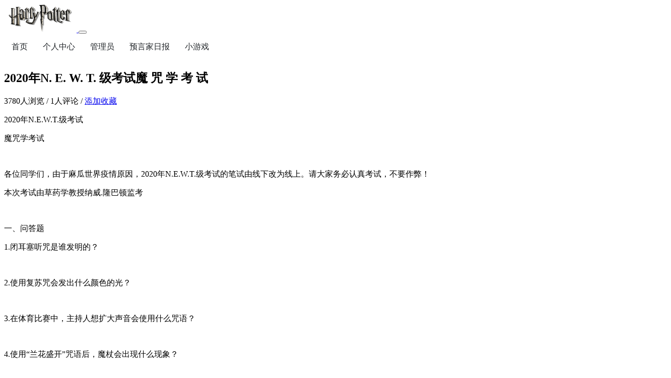

--- FILE ---
content_type: text/html;charset=UTF-8
request_url: http://www.buee.org.cn/article/618.html
body_size: 16092
content:
<!doctype html>
<html lang="zh-CN">
<head>
    <meta charset="utf-8">
    <meta http-equiv="X-UA-Compatible" content="IE=edge">
    <meta name="viewport" content="width=device-width, initial-scale=1">
    <title>2020年N. E. W. T. 级考试魔 咒 学 考 试</title>
    <meta name="keywords" content="">
    <meta name="description" content="2020年N.E.W.T.级考试 魔咒学考试 各位同学们，由于麻瓜世界疫情原因，2020年N.E.W.T.级考试的笔试由线下改为线上。请大家务必认真考试，不要作弊！ 本次考试由草药学教授纳威.隆巴顿监">
    <link href="/templates/calmlog/bootstrap/css/bootstrap.min.css" rel="stylesheet">
    <link href="/templates/calmlog/font-awesome/css/font-awesome.min.css" rel="stylesheet">
    <link href="/templates/calmlog/highlight/styles/railscasts.css" rel="stylesheet">
    <link href="/static/front/jpressfront.css" rel="stylesheet">
    <link href="/templates/calmlog/css/cl-css.css" rel="stylesheet">
    <link href="/static/commons/img/icon.png" type="image/x-icon" rel="shortcut icon">
</head>
<body>
<div class="cl-header container-fluid">
    <div class="header-content container">
        <nav class="navbar navbar-expand-lg navbar-light">
            <a class="navbar-brand" href="/">
                <img src="/attachment/20200113/e34e6098e9dd4fa6ac44257ebed3189f.png" width="144" alt="">
            </a>
            <button class="navbar-toggler" type="button" data-toggle="collapse" data-target="#jpress-default-menu" aria-controls="navbarNav" aria-expanded="false" aria-label="Toggle navigation">
                <span class="navbar-toggler-icon"></span>
            </button>
<div class="collapse navbar-collapse justify-content-end jpress-nav is-hoverable" id="jpress-default-menu">
    <ul class="navbar-nav jpress-menu">
<li class="nav-item  ">
    <a href="/ " class="nav-link  " target="_blank">
          首页
    </a>
</li>
<li class="nav-item  ">
    <a href="/ucenter" class="nav-link  " target="_blank">
          个人中心
    </a>
</li>
<li class="nav-item  ">
    <a href="/admin" class="nav-link  " target="_blank">
          管理员
    </a>
</li>
<li class="nav-item  ">
    <a href="https://www.yyjrb.cn/" class="nav-link  " target="_blank">
          预言家日报
    </a>
</li>
<li class="nav-item  ">
    <a href="https://www.yyjrb.cn/games.html" class="nav-link  " target="_blank">
          小游戏
    </a>
</li>
    </ul>
</div>
        </nav>
    </div>
</div>

<div class="cl-cantainer container">
    <div class="row">

<div class="col-md-9 cl-left">
    <div class="cl-artical-content">
        <h2 class="cl-artical-title">2020年N. E. W. T. 级考试魔 咒 学 考 试</h2>



        <div class="cl-card-tag">
            <div><span>3780</span>人浏览 / <span>1</span>人评论 / <span><a href="javascript:;" onclick="addArticleToFavorite('618')"><i class="fa fa-heart-o"></i> 添加收藏</a></span></div>
        </div>
        <div class="cl-artical">
            <p>​2020年N.E.W.T.级考试</p>

<p>魔咒学考试</p>

<p>&nbsp;</p>

<p>各位同学们，由于麻瓜世界疫情原因，2020年N.E.W.T.级考试的笔试由线下改为线上。请大家务必认真考试，不要作弊！</p>

<p>本次考试由草药学教授纳威.隆巴顿监考</p>

<p>&nbsp;</p>

<p>一、问答题</p>

<p>1.闭耳塞听咒是谁发明的？</p>

<p>&nbsp;</p>

<p>2.使用复苏咒会发出什么颜色的光？</p>

<p>&nbsp;</p>

<p>3.在体育比赛中，主持人想扩大声音会使用什么咒语？</p>

<p>&nbsp;</p>

<p>4.使用“兰花盛开”咒语后，魔杖会出现什么现象？</p>

<p>&nbsp;</p>

<p>5.请写出三种不可饶恕咒</p>

<p>&nbsp;</p>

<p>6.想要让被施咒的物体变得牢不可破可以使用什么咒语？</p>

<p>&nbsp;</p>

<p>7.“门托斯”咒有什么作用？</p>

<p>&nbsp;</p>

<p>8.请写出制造水的魔咒</p>

<p>&nbsp;</p>

<p>9.明.小的头发突然生长的特别快，这是什么咒语造成的？</p>

<p>&nbsp;</p>

<p>10.想要在游泳时不湿掉衣服可以使用什么咒语？</p>

<p>&nbsp;</p>

<p>二、判断题</p>

<p>1.西弗勒斯.斯内普教授发明了倒挂金钟咒（）</p>

<p>2.烈火咒读作：火焰飞舞（）</p>

<p>3.“火烤热辣辣”咒语可以用来生火烤肉（）</p>

<p>4.缴械咒可以抵抗阿瓦达索命咒（）</p>

<p>5.“倒挂金钟”的反咒是“金钟落地”（）</p>

<p>6.“飞沙走石”咒语使用时会产生白色火光（）</p>

<p>7.锁腿咒是“腿立僵停死”（）</p>

<p>8.想要施舞步咒需要目光清晰无阻地看着施咒对象（）</p>

<p>9.想要把口香糖摄入皮皮鬼的鼻孔里需要使用“瓦迪瓦西”咒（）</p>

<p>10.“万弹齐发”咒可以让小鸟攻击你的敌人（）</p>

<p>&nbsp;</p>

<p>三、选择题</p>

<p>1.如果要熄灭火，最好使用（）</p>

<p>A.清水如泉B.熄火咒C.消影咒</p>

<p>&nbsp;</p>

<p>2.可以使隐藏信息出现的咒语是（）</p>

<p>A.消失咒B.无痕伸展咒C.显形咒</p>

<p>&nbsp;</p>

<p>3.“旋风扫净”的作用是（）</p>

<p>A.刮起狂风B.消除细菌C.吸除目标中的液体</p>

<p>&nbsp;</p>

<p>4.永久粘贴咒不能（）</p>

<p>A.将画像永远粘在墙上B.把口香糖粘在桌子底下C.让恐龙一直在西伯利亚种土豆</p>

<p>&nbsp;</p>

<p>5.倒挂金钟咒的发明者是（）</p>

<p>A.西弗勒斯.斯内普B.赫敏.格兰杰C.阿莫斯.迪戈里</p>

<p>&nbsp;</p>

<p>四、写出咒语的读作</p>

<p>1.杀戮咒</p>

<p>&nbsp;</p>

<p>2.钻心咒</p>

<p>&nbsp;</p>

<p>3.夺魂咒</p>

<p>&nbsp;</p>

<p>4.摄神取念咒</p>

<p>&nbsp;</p>

<p>5.门钥匙制作咒</p>

<p>&nbsp;</p>

<p>6.混淆咒</p>

<p>&nbsp;</p>

<p>7.开锁咒</p>

<p>&nbsp;</p>

<p>8.神锋无影咒</p>

<p>&nbsp;</p>

<p>9.漂浮咒</p>

<p>&nbsp;</p>

<p>10.发光咒</p>

<p>&nbsp;</p>

<p>11.爆炸咒</p>

<p>&nbsp;</p>

<p>12.昏迷咒</p>

<p>&nbsp;</p>

<p>13.缴械咒</p>

<p>&nbsp;</p>

<p>14.遗忘咒</p>

<p>&nbsp;</p>

<p>15.博格特驱逐咒</p>

<p>&nbsp;</p>

<p>16.守护神咒</p>

<p>&nbsp;</p>

<p>&nbsp;</p>

<p>&nbsp;</p>

<p>温馨提示：本次考试题较难，建议先复习《哈利波特百科全书》魔咒部分或认真重读《哈利波特》。</p>

<p>请</p>

<p>认</p>

<p>真</p>

<p>作</p>

<p>答</p>

<p>&nbsp;</p>

<p>&nbsp;</p>

<p>好，公布答案</p>

<p>&nbsp;</p>

<p>第一大题（每小题五分）</p>

<p>1.西弗勒斯.斯内普</p>

<p>2.短暂的红光</p>

<p>3.扩音咒：声音洪亮</p>

<p>4.一束兰花会从魔杖尖端绽放</p>

<p>5钻心咒、夺魂咒和杀戮咒</p>

<p>6牢固咒</p>

<p>7制作门钥匙</p>

<p>8造水咒：清水如泉</p>

<p>9生发咒</p>

<p>10水火不侵咒</p>

<p>&nbsp;</p>

<p>第二大题（每题三分）</p>

<p>1对</p>

<p>2错</p>

<p>3错</p>

<p>4错</p>

<p>5对</p>

<p>6错</p>

<p>7对</p>

<p>8对</p>

<p>9对</p>

<p>10对</p>

<p>&nbsp;</p>

<p>第三大题（每题五分）</p>

<p>1B2C3C4C5A</p>

<p>&nbsp;</p>

<p>第四大题（每题五分）</p>

<p>1阿瓦达索命</p>

<p>2钻心剜骨</p>

<p>3魂魄出窍</p>

<p>4摄神取念</p>

<p>5门托斯</p>

<p>6混淆视听</p>

<p>7阿拉霍洞开</p>

<p>8神锋无影</p>

<p>9羽加迪姆勒维欧萨</p>

<p>10荧光闪烁</p>

<p>11霹雳爆炸</p>

<p>12昏昏倒地</p>

<p>13除你武器</p>

<p>14一忘皆空</p>

<p>15滑稽滑稽</p>

<p>16呼神守卫</p>

<p>&nbsp;</p>

<p>评判标准：第一大题可以与标准答案不同，但第二三四大题必须按标准答案</p>

<p>总分185分</p>

<p>&nbsp;</p>

<p>等级：</p>

<p>165分及以上：O你是魔法部的栋梁之材，国家的宝藏</p>

<p>145分及以上：E你是霍格沃茨的精英，社会的高层</p>

<p>105分及以上：A你是合格的巫师，魔法社会的主要建设者</p>

<p>85分及以上：P你的能力有限，请复读一年</p>

<p>50分及以上：D你基本没有魔法天赋，建议你今天晚上就坐火车离开</p>

<p>50分以下：T阿兹卡班欢迎你</p>

<p>&nbsp;</p>

<p>&nbsp;</p>

<p>&nbsp;</p>

<p>&nbsp;</p>

<p>本次考试严格按照赫敏.格兰杰部长的高级会议指示：A号教育令改革，难度很大，而且根据未发布的B号、C号教育令来看，以后难度会越来越大，请做好心理准备，迎接前格兰芬多学霸制定的魔鬼级考试</p>

<p>魔法部教育厅2020年4月7日</p>

<p>&nbsp;</p>

<p>&nbsp;</p>

        </div>
    </div>




<div class="comment-default-block">

    <form class="comment-form" action="/article/postComment" id="jpress-comment-form" method="post" autocomplete="off">
        <input type="hidden" name="articleId" value="618">
        <input type="hidden" name="render" value="default">
        <input type="hidden" name="pid" id="comment-pid">

        <div class="comment-textarea">
            <textarea placeholder="对此，您有什么看法呢？" rows="4" name="content"></textarea>
        </div>

        <div class="comment-vcode">
            <input placeholder="请输入验证码" autocomplete="off" name="captcha" id="comment-captcha">
            <img class="vcode-img" src="/commons/captcha" onclick="this.src='/commons/captcha?d='+Math.random();" cdn-exclude id="comment-vcode">
        </div>

        <button type="submit">提交</button>
        <span class="clearfix"></span>
    </form>


    <h4 class="comment-page-title" id="comments">全部评论</h4>

    <div class="comment-page">
            <div class="comment-item">
    <div class="comment-item-portrait">
        <img src="http://thirdwx.qlogo.cn/mmopen/vi_32/7SoLWfPtFpVnB5NFPtSkDBZ5TPZXgnCficJIYoFZicJh3ibdlpnZwKZvcSQrLtJ32WVay9LhNibFvAHhaBNicGhbLZA/132" class="img-fluid rounded-circle">
    </div>
    <div class="comment-item-content">
        <div class="comment-item-content-item">
            <div class="comment-author">森芋暖暖</div>
            <div class="comment-time">2020-05-05 17:39</div>

            <div class="comment-reply-btn">
                <a href="javascript:;" data-cid="126" data-author="森芋暖暖" class="toReplyComment">回复</a>
            </div>

        </div>
        <div class="comment-item-content-main">
            我只知道关于斯内普的一切😅
        </div>
    </div>
    <span class="clearfix"></span>
</div>


    </div>


    <nav class="commnet-pagination">
        <ul class="pagination justify-content-center">
            <li class="page-item previous disabled"><a class="page-link" href="javascript:;">上一页</a></li>
            <li class="page-item active"><a class="page-link" href="javascript:;">1</a></li>
            <li class="page-item next disabled"><a class="page-link" href="javascript:;">下一页</a></li>
        </ul>
    </nav>


</div>

</div>

<div class="col-md-3 cl-right">
    <div class="right-card">

    <div class="right-card-main">
        <div class="right-card-title">搜索</div>
        <div class="cl-code ">
            <form action="/article/search" method="get" class="row">
                <input name="keyword" class="form-control col-8" value="" placeholder="请输入关键字...">
                <button class="btn btn-primary offset-1 col-3" type="submit">搜索</button>
            </form>
        </div>

    </div>
</div>


<div class="right-card">
    <div class="right-card-main">
        <div class="right-card-title">作者微信号</div>
        <div class="cl-code">
            <img src="/attachment/20200113/342df74c50354549ba955a86f01cd0b7.png" class="img-fluid" alt="">
            <p>预言家日报社社长微信号，欢迎大家扫码加上，微信号：1915207080</p>
        </div>
    </div>
</div>

<div class="right-card">

    <div class="right-card-main">
        <div class="right-card-title">最新文章</div>
        <ul class="right-recommended-list">
            <li>
                <a href="/article/3691.html">
                    <i class="fa fa-angle-right" aria-hidden="true"></i>
                    在格里莫广场12号
                </a>
            </li>
            <li>
                <a href="/article/3690.html">
                    <i class="fa fa-angle-right" aria-hidden="true"></i>
                    双勇士的和解
                </a>
            </li>
            <li>
                <a href="/article/3689.html">
                    <i class="fa fa-angle-right" aria-hidden="true"></i>
                    双勇士的和解
                </a>
            </li>
            <li>
                <a href="/article/3688.html">
                    <i class="fa fa-angle-right" aria-hidden="true"></i>
                    哈利波特版《半生雪》
                </a>
            </li>
            <li>
                <a href="/article/3682.html">
                    <i class="fa fa-angle-right" aria-hidden="true"></i>
                    被罗琳删掉的第8个魂器，藏在哈利的眼镜里？
                </a>
            </li>
            <li>
                <a href="/article/mybelovedinthepast.html">
                    <i class="fa fa-angle-right" aria-hidden="true"></i>
                    记_
                </a>
            </li>
            <li>
                <a href="/article/3679.html">
                    <i class="fa fa-angle-right" aria-hidden="true"></i>
                    缄默法则
                </a>
            </li>
            <li>
                <a href="/article/3678.html">
                    <i class="fa fa-angle-right" aria-hidden="true"></i>
                    魔法世界的时尚密码:从校袍到高定，巫师们的衣橱革命
                </a>
            </li>
            <li>
                <a href="/article/ohlala.html">
                    <i class="fa fa-angle-right" aria-hidden="true"></i>
                    扒一扒纽特的时间线
                </a>
            </li>
            <li>
                <a href="/article/3671.html">
                    <i class="fa fa-angle-right" aria-hidden="true"></i>
                    带你全面解析：疯姑娘洛夫古德
                </a>
            </li>

        </ul>
    </div>
</div>


<div class="right-card">

    <div class="right-card-main">
        <div class="right-card-title">热门标签</div>
        <ul class="label">
            <li><a href="/article/tag/圣杯.html">圣杯</a></li>
            <li><a href="/article/tag/#大脚板.html">#大脚板</a></li>
            <li><a href="/article/tag/#故人.html">#故人</a></li>
            <li><a href="/article/tag/#小天狼星.html">#小天狼星</a></li>
            <li><a href="/article/tag/#三强争霸赛.html">#三强争霸赛</a></li>
            <li><a href="/article/tag/#塞哈.html">#塞哈</a></li>
            <li><a href="/article/tag/#塞德里克迪戈里.html">#塞德里克迪戈里</a></li>
            <li><a href="/article/tag/#改歌词.html">#改歌词</a></li>
            <li><a href="/article/tag/#always.html">#always</a></li>
            <li><a href="/article/tag/意难平.html">意难平</a></li>
        </ul>
    </div>
</div>

</div>

    </div>

</div>

<div class="container-fluid cl-footer">
    <div class="container">
        本设计由简.工作室荣誉出品 <br> copyright @ 2018~2020 JPress（www.jpress.io）
    </div>
    <div class="container">
        <a></a>京ICP备14003962号-11
    </div>
    
    
</div>
<script src="/static/components/jquery/jquery.min.js"></script>
<script src="/static/front/jpressfront.js"></script>
<script src="/templates/calmlog/bootstrap/js/bootstrap.min.js"></script>
<script src="/templates/calmlog/highlight/highlight.pack.js"></script>
<script src="/static/components/jquery/jquery.form.min.js"></script>
<script>hljs.initHighlightingOnLoad();</script>

</body></html>





--- FILE ---
content_type: text/css
request_url: http://www.buee.org.cn/static/front/jpressfront.css
body_size: 11836
content:
video,img{
    max-width: 100%;
}

/*!
* jp-menu commons
*/
.jpress-menu .arrow{float:right;line-height:1.42857}*[dir=rtl] .jpress-menu .arrow{float:left}.jpress-menu .glyphicon.arrow:before{content:""}.jpress-menu .jpress-active>a>.glyphicon.arrow:before{content:""}.jpress-menu .fa.arrow:before{content:""}.jpress-menu .jpress-active>a>.fa.arrow:before{content:""}.jpress-menu .ion.arrow:before{content:""}.jpress-menu .jpress-active>a>.ion.arrow:before{content:""}.jpress-menu .plus-times{float:right}*[dir=rtl] .jpress-menu .plus-times{float:left}.jpress-menu .fa.plus-times:before{content:""}.jpress-menu .jpress-active>a>.fa.plus-times{transform:rotate(45deg)}.jpress-menu .plus-minus{float:right}*[dir=rtl] .jpress-menu .plus-minus{float:left}.jpress-menu .fa.plus-minus:before{content:""}.jpress-menu .jpress-active>a>.fa.plus-minus:before{content:""}.jpress-menu .jpress-collapse:not(.jpress-show){display:none}.jpress-menu .jpress-collapsing{position:relative;height:0;overflow:hidden;transition-timing-function:ease;transition-duration:.35s;transition-property:height,visibility}.jpress-menu .has-arrow{position:relative}.jpress-menu .has-arrow::after{position:absolute;content:"";width:.3em;height:.3em;border-width:1px 0 0 1px;border-style:solid;border-color:initial;right:0.4em;transform:rotate(-45deg) translate(0, -50%);transform-origin:top;top:50%;transition:all .3s ease-out}*[dir=rtl] .jpress-menu .has-arrow::after{right:auto;left:1em;transform:rotate(135deg) translate(0, -50%)}.jpress-menu .jpress-active>.has-arrow::after,.jpress-menu .has-arrow[aria-expanded=true]::after{transform:rotate(-135deg) translate(0, -50%)}*[dir=rtl] .jpress-menu .jpress-active>.has-arrow::after,*[dir=rtl] .jpress-menu .has-arrow[aria-expanded=true]::after{transform:rotate(225deg) translate(0, -50%)}/*# sourceMappingURL=metisMenu.min.css.map */
/*# end */


/*!
* jp-menu horizontal
*/
.jpress-nav ul {
    padding: 0;
    margin: 0;
    list-style: none;
}


.jpress-nav .jpress-menu {
    display: flex;
    flex-direction: column;
}

.jpress-nav .jpress-menu > li {
    flex: 0 0 auto;
    display: flex;
    flex-direction: column;
    position: relative;
}

.jpress-nav .jpress-menu a {
    text-decoration: none;
    position: relative;
    display: block;
    padding: 15px;
    color: #212529;
    outline-width: 0;
    transition: all 0.3s ease-out;
}

.jpress-nav .jpress-menu a:hover,
.jpress-nav .jpress-menu a:focus,
.jpress-nav .jpress-menu a:active {
    color: #0c63e4;
    text-decoration: none;
}

.jpress-nav .jpress-menu .navbar-nav .navbar-nav a
{
    padding:5px 15px;
}


@media (min-width: 992px) {
    .jpress-nav .jpress-menu {
        flex-direction: row;
    }

    .jpress-nav .jpress-menu > li {
        flex-direction: column;
    }

    .jpress-nav .jpress-menu > li > ul {
        position: absolute;
        top: 100%;
        min-width: 100%;
        z-index: 1001;
        background: #fff;
        border: 1px solid #e9ecef;
        box-shadow: 0 3px 20px -6px #ced4da !important;
    }

    .jpress-nav.is-hoverable .jpress-menu > li > ul {
        height: auto !important;
        min-width: 200px !important;
    }

    .jpress-nav.is-hoverable .jpress-menu > li:hover > ul {
        display: block;
    }

    .jpress-nav.is-hoverable .jpress-menu > li:hover > a.has-arrow:after {
        transform: rotate(-135deg);
    }
    .navbar-expand-lg .navbar-nav .navbar-nav {
        -ms-flex-direction: column;
        flex-direction: column;
    }
    .navbar-expand-lg .navbar-nav .nav-link{
        padding-left:15px;
        padding-right:15px;
    }
}

/* jp-menu horizontal end */


/*!
* jp-menu vertical
*/
.jpress-sidebar-nav ul {
    padding: 0;
    margin: 0;
    list-style: none;
}

.jpress-sidebar-nav .jpress-menu {
    display: flex;
    flex-direction: column;
}

.jpress-sidebar-nav .jpress-menu li + li {
    margin-top: 5px;
}

.jpress-sidebar-nav .jpress-menu li:first-child {
    margin-top: 5px;
}

.jpress-sidebar-nav .jpress-menu li:last-child {
    margin-bottom: 5px;
}

.jpress-sidebar-nav .jpress-menu > li {
    display: flex;
    flex-direction: column;
    position: relative;
}

.jpress-sidebar-nav .jpress-menu a {
    position: relative;
    display: block;
    padding: 13px 15px;
    color: #212529;
    transition: all 0.3s ease-out;
    text-decoration: none;
}

.jpress-sidebar-nav .jpress-menu ul a {
    padding: 10px 15px 10px 30px;
}

.jpress-sidebar-nav .jpress-menu ul ul a {
    padding: 10px 15px 10px 45px;
}

.jpress-sidebar-nav .jpress-menu a:hover,
.jpress-sidebar-nav .jpress-menu a:focus,
.jpress-sidebar-nav .jpress-menu a:active,
.jpress-sidebar-nav .jpress-menu .jpress-active > a {
    color: #0c63e4;
    text-decoration: none;
}

.jpress-sidebar-nav .jpress-menu .jpress-active > a {
    background: #e7f1ff;
    border-radius: 3px;
}
/* jp-menu vertical end */


/*!
article comment start
 */
.comment-default-block {
    background: #fff;
    margin-top: 20px;
}

.comment-default-block input::-webkit-input-placeholder, .comment-default-block textarea::-webkit-input-placeholder {
    color: #bbb;
}

.comment-default-block input:-moz-placeholder, .comment-default-block textarea:-moz-placeholder {
    color: #bbb;
}

.comment-default-block input::-moz-placeholder, .comment-default-block textarea::-moz-placeholder {
    color: #bbb;
}

.comment-default-block input:-ms-input-placeholder, .comment-default-block textarea:-ms-input-placeholder {
    color: #bbb;
}

.comment-form {
    margin-bottom: 20px;
}

.comment-form button {
    float: right;
    border: 1px solid transparent;
    background-color: #007bff;
    color: #fff;
    font-size: 16px;
    padding: 0.5rem 1rem;
    cursor: pointer;
    margin-top: 10px;
    border-radius: 0.22rem;
    white-space: normal;
    box-shadow: 0px 2px 10px -3px rgb(0 123 255) !important;
}

.comment-form button:hover {
    color: #fff;
    background-color: #0069d9;
    border-color: #0062cc;
}


.comment-form button:focus {
    outline: none;
}

.comment-form > div > textarea {
    width: 100%;
    height: 100%;
    padding: 0.5rem 1rem;
    box-sizing: border-box;
    border:solid 1px #e9ecef;
    border-radius: 0.22rem;
    background-color: #f5f5f5;
    color: #444444;
}

.comment-form > div > textarea:focus {
    outline: none;
    background-color: #f5f5f5bb;
    border: solid 1px #ddd;
}

.comment-page-title {
    padding: 20px 0 10px 0;
}

.comment-vcode {
    float: left;
    font-size: 1rem;
    margin-top: 0.5rem;
}

.comment-vcode .vcode-img {
    height: 2.3rem;
    margin-top: -3px;
    cursor: pointer;
}

.comment-vcode input {
    padding: 0 0.5rem;
    height: 2.6rem;
    border: solid 1px #e9ecef;
    border-radius: 0.22rem;
    background-color: #f5f5f5;
    outline: none;
}

.comment-vcode input:focus {
    background-color: #f5f5f5bb;
    border: solid 1px #ddd;
}

.comment-item {
    position: relative;
    margin: 1.5rem 0;
}

.comment-secondary-panel {
    margin-top: 1rem;
    padding-top: 1rem;
    background-color: #f5f5f5;
    position: relative;
}

.comment-reply-btn {
    float: right;
}

.comment-reply-btn a {
    color: #4285f4;
    font-size: 14px;
}

.comment-item .comment-item-portrait {
    position: absolute;
    top: 0;
    left: 0;
}

.comment-item-portrait img {
    width: 50px;
    height: 50px;
}

.comment-item .comment-item-content {
    padding: 0 0 0 60px;
    width: 100%;
}

.comment-item .comment-secondary-panel .comment-item-content {
    padding: 0 20px;
    width: 100%;
}

.comment-item-content-item .comment-time {
    display: inline;
    padding: 0 0.5rem 0 0;
    font-size: 14px;
    color: #999;
}

.comment-item-content-item div {
    display: inline;
}

.comment-item-content-item .comment-author {
    font-size: 16px;
    color: #333;
    font-weight: bold;
}

.comment-item .comment-item-content .comment-item-content-main {
    color: #666;
    border-bottom: 1px solid #eee;
    padding: 12px 0 1.5rem;
}

.comment-item .comment-item-secondary {
    border: 1px solid #e5e5e5;
    padding: 0.5rem 0.5rem 0 0.5rem;
    margin: 0.5rem 0;
    background-color: #fffffb;
}

.comment-secondary-panel > .triangle-icon {
    color: #f5f5f5;
    position: absolute;
    top: -22px;
    left: 50px;
    font-size: 34px;
}
.comment-secondary-panel > .comment-item-content > .comment-item-content-main{
    border-bottom: none;
}
/*article comment end*/

/**
产品详情页默认模块的相关 css
 */
.product-swipper {
    width: 100%;
    height: 400px;
    overflow: hidden;
}

.product-swipper-item ul a {
    display: inline-block;
}

.product-swipper-item ul {
    width: 100%;
    display: flex;
    list-style: none;
    flex-shrink: 1;
    justify-content: space-between;
    padding: 0;
}

.product-swipper-item ul li {
    width: 16%;
}

.product-swipper-item ul li.active {
    border: 2px solid #f38d00;
    box-sizing: border-box;
}

.product-swipper-item ul li img {
    max-width: 100%;
    max-height: 80px;
}


.swiper-slide {
    background-size: cover;
    background-position: center;
}

.gallery-top {
    width: 100%;
    height: 400px;
}

.gallery-thumbs {
    height: 70px;
    width: 100%;
    margin-top: 1rem;
    box-sizing: border-box;
    padding: 0;
}

.gallery-thumbs .swiper-slide {
    width: 20%;
    height: 100%;
}

.gallery-thumbs .swiper-slide-thumb-active {
    border: #f38d00 2px solid;
}

.product-title {
    padding: 0;
    font-size: 1.8rem;
    font-weight: 500;

}

.product-info {
    display: flex;
    align-items: center;
}

.product-info span {

    padding: 0;
    font-size: 14px;
    color: #999;
}

.product-info div {
    margin: 0 10px 0 0;
}

.product-price {
    margin: 20px 0;
    font-size: 28px;
    color: #333;
    font-weight: 600;
}

.product-usp {
    font-size: 14px;
    color: #666;
    width: 100%;
}

.product-specs ul a {
    display: inline-block;
}

.product-specs ul {
    width: 100%;
    display: flex;
    flex-wrap: wrap;
    list-style: none;
    flex-shrink: 1;
    padding: 0;
    margin-top: 20px;
    align-items: center;
}

.product-specs ul li {
    padding: 2px 10px;
    margin-bottom: 4px;
    margin-right: 4px;
    text-align: center;
    border: 2px solid #ccc;
    cursor: pointer;

}

.product-specs ul li.active {
    border: 2px solid #f38d00;
    box-sizing: border-box;
    color: #f38d00;
}

.product-btn {
    margin-top: 40px;
}

.product-btn a {
    padding: 10px 20px;
    margin-right: 10px;
}

.product-btn-buy {
    background-color: #f38d00;
    border: 1px solid #f38d00;
    color: #fff;
}

a.product-btn-buy:hover {
    color: #fff;
}

.product-btn-cart {
    color: #E5511D;
    border-color: #F0CAB6;
    background: #FFE4D0;
}

a.product-btn-cart:hover {
    color: #E5511D;
}

.product-btn-star {
    margin-top: 1rem;
}

.product-btn-star a {
    color: #666;
    font-size: 14px;
}

.product-tag {
    margin: 20px 0 0 0;
    padding: 20px 0 0 0;
    border-top: 1px solid #eee;
}

.product-tag a {
    margin-right: 10px;
}

.product-tag p {
    color: #999;
    font-size: 14px;
    margin-bottom: 4px;
}
/**
    产品详情页默认模块的相关 end
 */
.navbar-dark .navbar-nav .navbar-nav .nav-link{
    color:#333;
}
/**
搜索引擎高亮关键字
 */
.search-highlight{
    color: red;
}



--- FILE ---
content_type: application/javascript
request_url: http://www.buee.org.cn/static/front/jpressfront.js
body_size: 18790
content:
/*!
* metismenu https://github.com/onokumus/metismenu#readme
*/
!function(e,t){"object"==typeof exports&&"undefined"!=typeof module?module.exports=t(require("jquery")):"function"==typeof define&&define.amd?define(["jquery"],t):(e="undefined"!=typeof globalThis?globalThis:e||self).metisMenu=t(e.$)}(this,(function(e){"use strict";function t(e){return e&&"object"==typeof e&&"default"in e?e:{default:e}}var n=t(e);const i=(e=>{const t="transitionend",n={TRANSITION_END:"mmTransitionEnd",triggerTransitionEnd(n){e(n).trigger(t)},supportsTransitionEnd:()=>Boolean(t)};function i(t){let i=!1;return e(this).one(n.TRANSITION_END,(()=>{i=!0})),setTimeout((()=>{i||n.triggerTransitionEnd(this)}),t),this}return e.fn.mmEmulateTransitionEnd=i,e.event.special[n.TRANSITION_END]={bindType:t,delegateType:t,handle(t){if(e(t.target).is(this))return t.handleObj.handler.apply(this,arguments)}},n})(n.default),s="metisMenu",r="jpressMenu",a=n.default.fn[s],o={toggle:!0,preventDefault:!0,triggerElement:"a",parentTrigger:"li",subMenu:"ul"},l={SHOW:"show.jpressMenu",SHOWN:"shown.jpressMenu",HIDE:"hide.jpressMenu",HIDDEN:"hidden.jpressMenu",CLICK_DATA_API:"click.jpressMenu.data-api"},d="jpress-menu",g="jpress-active",h="jpress-show",u="jpress-collapse",f="jpress-collapsing";class c{constructor(e,t){this.element=e,this.config={...o,...t},this.transitioning=null,this.init()}init(){const e=this,t=this.config,i=n.default(this.element);i.addClass(d),i.find(`${t.parentTrigger}.${g}`).children(t.triggerElement).attr("aria-expanded","true"),i.find(`${t.parentTrigger}.${g}`).parents(t.parentTrigger).addClass(g),i.find(`${t.parentTrigger}.${g}`).parents(t.parentTrigger).children(t.triggerElement).attr("aria-expanded","true"),i.find(`${t.parentTrigger}.${g}`).has(t.subMenu).children(t.subMenu).addClass(`${u} ${h}`),i.find(t.parentTrigger).not(`.${g}`).has(t.subMenu).children(t.subMenu).addClass(u),i.find(t.parentTrigger).children(t.triggerElement).on(l.CLICK_DATA_API,(function(i){const s=n.default(this);if("true"===s.attr("aria-disabled"))return;t.preventDefault&&"#"===s.attr("href")&&i.preventDefault();const r=s.parent(t.parentTrigger),a=r.siblings(t.parentTrigger),o=a.children(t.triggerElement);r.hasClass(g)?(s.attr("aria-expanded","false"),e.removeActive(r)):(s.attr("aria-expanded","true"),e.setActive(r),t.toggle&&(e.removeActive(a),o.attr("aria-expanded","false"))),t.onTransitionStart&&t.onTransitionStart(i)}))}setActive(e){n.default(e).addClass(g);const t=n.default(e).children(this.config.subMenu);t.length>0&&!t.hasClass(h)&&this.show(t)}removeActive(e){n.default(e).removeClass(g);const t=n.default(e).children(`${this.config.subMenu}.${h}`);t.length>0&&this.hide(t)}show(e){if(this.transitioning||n.default(e).hasClass(f))return;const t=n.default(e),s=n.default.Event(l.SHOW);if(t.trigger(s),s.isDefaultPrevented())return;if(t.parent(this.config.parentTrigger).addClass(g),this.config.toggle){const e=t.parent(this.config.parentTrigger).siblings().children(`${this.config.subMenu}.${h}`);this.hide(e)}t.removeClass(u).addClass(f).height(0),this.setTransitioning(!0);t.height(e[0].scrollHeight).one(i.TRANSITION_END,(()=>{this.config&&this.element&&(t.removeClass(f).addClass(`${u} ${h}`).height(""),this.setTransitioning(!1),t.trigger(l.SHOWN))})).mmEmulateTransitionEnd(350)}hide(e){if(this.transitioning||!n.default(e).hasClass(h))return;const t=n.default(e),s=n.default.Event(l.HIDE);if(t.trigger(s),s.isDefaultPrevented())return;t.parent(this.config.parentTrigger).removeClass(g),t.height(t.height())[0].offsetHeight,t.addClass(f).removeClass(u).removeClass(h),this.setTransitioning(!0);const r=()=>{this.config&&this.element&&(this.transitioning&&this.config.onTransitionEnd&&this.config.onTransitionEnd(),this.setTransitioning(!1),t.trigger(l.HIDDEN),t.removeClass(f).addClass(u))};0===t.height()||"none"===t.css("display")?r():t.height(0).one(i.TRANSITION_END,r).mmEmulateTransitionEnd(350)}setTransitioning(e){this.transitioning=e}dispose(){n.default.removeData(this.element,r),n.default(this.element).find(this.config.parentTrigger).children(this.config.triggerElement).off(l.CLICK_DATA_API),this.transitioning=null,this.config=null,this.element=null}static jQueryInterface(e){return this.each((function(){const t=n.default(this);let i=t.data(r);const s={...o,...t.data(),..."object"==typeof e&&e?e:{}};if(i||(i=new c(this,s),t.data(r,i)),"string"==typeof e){if(void 0===i[e])throw new Error(`No method named "${e}"`);i[e]()}}))}}return n.default.fn[s]=c.jQueryInterface,n.default.fn[s].Constructor=c,n.default.fn[s].noConflict=()=>(n.default.fn[s]=a,c.jQueryInterface),c}));


function getContextPath() {
    if (typeof jpress == 'undefined') {
        return ""
    } else {
        return jpress.cpath;
    }
}


function isMobileBrowser(){
    if(window.navigator.userAgent.match(/(phone|pad|pod|iPhone|iPod|ios|iPad|Android|Mobile|BlackBerry|IEMobile|MQQBrowser|JUC|Fennec|wOSBrowser|BrowserNG|WebOS|Symbian|Windows Phone)/i)) {
        return true; // 移动端
    }else{
        return false; // PC端
    }
}

/**
 * 进行 get 请求
 * @param url
 * @param okFunction
 * @param failFunction
 */
function ajaxGet(url, okFunction, failFunction) {
    if (url == null || "" == url) {
        alert("url 不能为空 ");
        return
    }

    okFunction = okFunction || function (result) {
        location.reload();
    };

    failFunction = failFunction || function (result) {
        toastr.error(result.message, '操作失败');
    };

    $.ajax({
        type: 'GET',
        url: url,
        async: true,
        success: function (result) {
            if (result.state == 'ok') {
                okFunction(result);
            } else {
                failFunction(result);
            }
        },
        error: function (e) {
            toastr.error("系统发生错误...", '操作失败');
        }
    });

}

/**
 * 进行 ajax 请求
 * @param url
 * @param data
 * @param okFunction
 * @param failFunction
 */
function ajaxPost(url, data, okFunction, failFunction) {
    if (url == null || "" == url) {
        alert("url 不能为空 ");
        return
    }

    okFunction = okFunction || function (result) {
        location.reload();
    };

    failFunction = failFunction || function (result) {
        toastr.error(result.message, '操作失败');
    };

    $.ajax({
        url: url,
        type: 'POST',
        data: data,
        dataType: 'json',
        success: function (result) {
            if (result.state == 'ok') {
                okFunction(result);
            } else {
                failFunction(result);
            }
        },
        error: function (arg1) {
            showErrorMessage("系统发生错误...");
        }
    });
}

/**
 * 对某个 form 进行 ajax 提交
 * @param form
 * @param okFunction
 * @param failFunction
 */
function ajaxSubmit(form, okFunction, failFunction) {

    okFunction = okFunction || function (result) {
        location.reload();
    };

    failFunction = failFunction || function (result) {
        toastr.error(result.message, '操作失败');
    };

    $(form).ajaxSubmit({
        type: "post",
        success: function (result) {
            if (result.state == "ok") {
                okFunction(result);
            } else {
                failFunction(result);
            }
        },
        error: function () {
            toastr.error('系统错误，请稍后重试。', '操作失败');
        }
    });
}

/**
 * 弹出消息
 * @param msg
 * @param url
 */
function showMessage(msg, url) {
    if (typeof toastr != "undefined") {
        toastr.options.onHidden = function () {
            reloadOrRedirect(url);
        };
        toastr.success(msg);
    } else {
        alert(msg);
        reloadOrRedirect(url);
    }
}

/**
 * 弹出错误消息
 * @param msg
 * @param url
 */
function showErrorMessage(msg, url) {
    if (typeof toastr != "undefined") {
        toastr.options.onHidden = function () {
            reloadOrRedirect(url);
        };
        toastr.error(msg, '操作失败');
    } else {
        alert(msg);
        reloadOrRedirect(url);
    }
}


function reloadOrRedirect(url) {
    if (url) {
        if ("reload" == url) {
            location.reload();
        } else {
            location.href = url;
        }
    }
}


/**
 * 扩展 String 类型的方法
 */
function initStringMethods() {
    if (typeof String.prototype.startsWith !== 'function') {
        String.prototype.startsWith = function (prefix) {
            return this.slice(0, prefix.length) === prefix;
        };
    }

    if (typeof String.prototype.endsWith !== 'function') {
        String.prototype.endsWith = function (suffix) {
            return this.indexOf(suffix, this.length - suffix.length) !== -1;
        };
    }
}


function initMenu(){
    if ($().metisMenu){
        $(".jpress-menu").metisMenu();
    }
}



/**
 * 设置 form 的 ajax 自动提交
 */
function initAjaxSubmitForms() {
    $('.autoAjaxSubmit').on('submit', function () {
        var $form = $(this);

        if (window.currentCKEditor) {
            window.currentCKEditor.updateSourceElement();
        }

        var successFun = $form.attr('data-ok-function');
        var successGoto = $form.attr('data-ok-href');
        var successMsg = $form.attr('data-ok-message');

        var failFun = $form.attr('data-fail-function');
        var failMsg = $form.attr('data-fail-message');

        var binds = $form.attr('data-binds');

        $form.ajaxSubmit({
            type: "post",
            success: function (result) {

                // 数据绑定
                if (binds) {
                    var bindArrays = binds.split(",");
                    var i = 0;
                    for (; i < bindArrays.length; i++) {
                        var query = bindArrays[i].split(":")[0].trim();
                        var attr = bindArrays[i].split(":")[1].trim();
                        $(query).val(result[attr]);
                        $(query).valid();
                    }
                }

                if (result.state == "ok") {

                    if (successFun) {
                        eval(successFun)(result);
                        return;
                    }

                    if (successMsg) {
                        showMessage(successMsg, successGoto);
                        return;
                    }

                    if (result.message) {
                        showMessage(result.message, successGoto);
                        return;
                    }

                    if (result.data && result.data.message) {
                        showMessage(result.data.message, successGoto);
                        return;
                    }

                    if (successGoto) {
                        location.href = successGoto;
                        return
                    }


                }
                //fail
                else {
                    if (failFun) {
                        eval(failFun)(result);
                        return;
                    }

                    if (failMsg) {
                        showErrorMessage(failMsg);
                        return
                    }

                    if (result.message) {
                        showErrorMessage(result.message);
                        return;
                    }

                    if (result.data && result.data.message) {
                        showMessage(result.data.message);
                        return;
                    }

                    showErrorMessage('操作失败。')
                }
            },
            error: function () {
                showErrorMessage('系统错误，请稍后重试。');
            }
        });

        return false;
    });
}



function initCommentComponent() {


    $('#jpress-comment-form').on('submit', function () {
        var commentContent = $('#jpress-comment-form').find('textarea[name="content"]').val();
        if (!commentContent || commentContent == ""){
            alert("评论内容不能为空");
            return false;
        }

        $(this).ajaxSubmit({
            type: "post",
            success: function (data) {
                if (data.state == "ok") {

                    $('#comment-pid').val("");
                    $('#comment-captcha').val("");
                    $('#comment-vcode').click();

                    if (data.html){
                        if ($(".comment-page > div:first-child").length > 0){
                            $(".comment-page > div:first-child").before(data.html);
                        }else {
                            $(".comment-page").html(data.html);
                        }
                        $('.comment-textarea textarea').val('');
                    }else {
                        alert('评论内容发布成功');
                        location.reload();
                    }
                }
                //评论失败
                else {
                    alert('评论失败：' + data.message);

                    //用户未登录
                    if (data.errorCode == 9 && data.gotoUrl) {
                        location.href = data.gotoUrl;
                    }
                    //验证码错误
                    else if (data.errorCode == 2){
                        $('#comment-vcode').click();
                        $('#comment-captcha').val("");
                        $('#comment-captcha').focus();
                    }
                    //其他
                    else {
                        $('#comment-vcode').click();
                        $('#comment-captcha').val("");
                        $('.comment-textarea textarea').val('');
                        $('.comment-textarea textarea').focus();
                    }
                }
            },
            error: function () {
                alert("网络错误，请稍后重试");
            }
        });
        return false;
    });


    $('body').on('click','.toReplyComment', function () {
        $('#comment-pid').val($(this).attr('data-cid'));
        $('.comment-textarea textarea').val('回复 @' + $(this).attr('data-author') + " ：");
        $('.comment-textarea textarea').focus();
    });

}


var productInfo = {
    spec: null
};


/*
添加到购物车
 */
function addProductToCart(productId, productSpec, ok, fail) {
    ajaxPost(getContextPath() + '/product/doAddCart', {
            id: productId,
            spec: productSpec
        },
        ok ? ok : function () {
            alert('成功添加到购物车。')
        },
        fail ? fail : function (data) {
            alert('添加到购物车失败：' + data.message)
            if (data.gotoUrl) {
                location.href = data.gotoUrl;
            }
        })
}

/*
添加商品到收藏夹
 */
function addProductToFavorite(productId, ok, fail) {
    ajaxPost(getContextPath() + '/product/doAddFavorite', {
            id: productId
        },
        ok ? ok : function () {
            alert('成功添加到收藏夹。')
        },
        fail ? fail : function (data) {
            alert('添加到收藏夹失败：' + data.message)
            if (data.gotoUrl) {
                location.href = data.gotoUrl;
            }
        })
}
/*
添加文章到收藏夹
 */
function addArticleToFavorite(articleId, ok, fail) {
    ajaxPost(getContextPath() + '/article/doAddFavorite', {
            id: articleId
        },
        ok ? ok : function () {
            alert('成功添加到收藏夹。')
        },
        fail ? fail : function (data) {
            alert('添加到收藏夹失败：' + data.message)
            if (data.gotoUrl) {
                location.href = data.gotoUrl;
            }
        })
}

/*
购买产品
 */
function buyProduct(productId, ok, fail) {
    ajaxPost(getContextPath() + '/product/doBuy', {
            id: productId,
            spec: productInfo.spec
        },
        ok ? ok : function (data) {
            if (data.gotoUrl) {
                if (isMobileBrowser()) {
                    location.href = data.gotoUrl;
                } else {
                    window.open(data.gotoUrl, '_blank')
                }
            }
        },
        fail ? fail : function (data) {
            alert('无法进行购买：' + data.message)
            if (data.gotoUrl) {
                location.href = data.gotoUrl;
            }
        })
}


function initProductSpec(){
    $(".product-specs li").click(function () {
        setProductSpec($(this).text());
        $(this).addClass("active");
        $(this).siblings().removeClass("active");
    });

    $(".product-specs li:first").addClass("active");
    setProductSpec($(".product-specs li:first").text());
}



function setProductSpec(spec) {
    productInfo.spec = spec;
}

function initSwiperComponent() {

    if (typeof Swiper == "undefined") {
        return;
    }

    var galleryThumbs = new Swiper('.gallery-thumbs', {
        spaceBetween: 10,
        slidesPerView: 5,
        freeMode: true,
        watchSlidesVisibility: true,
        watchSlidesProgress: true,

    });

    var galleryTop = new Swiper('.gallery-top', {
        spaceBetween: 10,
        navigation: {
            nextEl: '.swiper-button-next',
            prevEl: '.swiper-button-prev',
        },
        thumbs: {
            swiper: galleryThumbs
        }
    });
}


function initClipboardJSComponent(){
    if (typeof ClipboardJS != "undefined") {
        var clipboard = new ClipboardJS('.copy');
        clipboard.on('success', function(e) {
            alert("复制成功，可以去分享给您的朋友啦~~");
        });
    }
}




$(document).ready(function () {

    /*为String添加必要的扩张方法*/
    initStringMethods();

    /*设置网站菜单*/
    initMenu();

    /*设置自动提交的form，在登录等页面用到*/
    initAjaxSubmitForms();

    /*设置文章和产品评论*/
    initCommentComponent();

    /*设置产品规格*/
    initProductSpec();
    /*设置产品详情页的缩略图*/
    initSwiperComponent();
    /*设置产品粘贴板*/
    initClipboardJSComponent()
});

